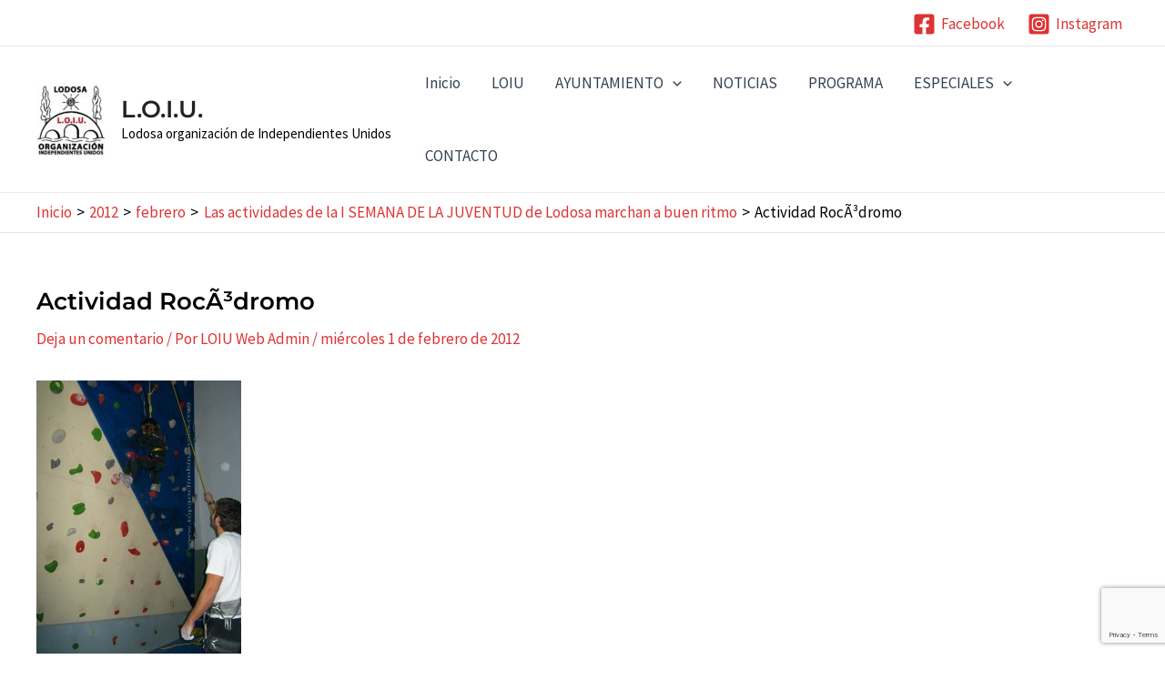

--- FILE ---
content_type: text/html; charset=utf-8
request_url: https://www.google.com/recaptcha/api2/anchor?ar=1&k=6LfgEX8aAAAAAPW-pKNdNr0cfjLEkvhBLyPY--nZ&co=aHR0cHM6Ly93d3cubG9pdS1sb2Rvc2Eub3JnOjQ0Mw..&hl=en&v=PoyoqOPhxBO7pBk68S4YbpHZ&size=invisible&anchor-ms=20000&execute-ms=30000&cb=s2lemqfazuk8
body_size: 49577
content:
<!DOCTYPE HTML><html dir="ltr" lang="en"><head><meta http-equiv="Content-Type" content="text/html; charset=UTF-8">
<meta http-equiv="X-UA-Compatible" content="IE=edge">
<title>reCAPTCHA</title>
<style type="text/css">
/* cyrillic-ext */
@font-face {
  font-family: 'Roboto';
  font-style: normal;
  font-weight: 400;
  font-stretch: 100%;
  src: url(//fonts.gstatic.com/s/roboto/v48/KFO7CnqEu92Fr1ME7kSn66aGLdTylUAMa3GUBHMdazTgWw.woff2) format('woff2');
  unicode-range: U+0460-052F, U+1C80-1C8A, U+20B4, U+2DE0-2DFF, U+A640-A69F, U+FE2E-FE2F;
}
/* cyrillic */
@font-face {
  font-family: 'Roboto';
  font-style: normal;
  font-weight: 400;
  font-stretch: 100%;
  src: url(//fonts.gstatic.com/s/roboto/v48/KFO7CnqEu92Fr1ME7kSn66aGLdTylUAMa3iUBHMdazTgWw.woff2) format('woff2');
  unicode-range: U+0301, U+0400-045F, U+0490-0491, U+04B0-04B1, U+2116;
}
/* greek-ext */
@font-face {
  font-family: 'Roboto';
  font-style: normal;
  font-weight: 400;
  font-stretch: 100%;
  src: url(//fonts.gstatic.com/s/roboto/v48/KFO7CnqEu92Fr1ME7kSn66aGLdTylUAMa3CUBHMdazTgWw.woff2) format('woff2');
  unicode-range: U+1F00-1FFF;
}
/* greek */
@font-face {
  font-family: 'Roboto';
  font-style: normal;
  font-weight: 400;
  font-stretch: 100%;
  src: url(//fonts.gstatic.com/s/roboto/v48/KFO7CnqEu92Fr1ME7kSn66aGLdTylUAMa3-UBHMdazTgWw.woff2) format('woff2');
  unicode-range: U+0370-0377, U+037A-037F, U+0384-038A, U+038C, U+038E-03A1, U+03A3-03FF;
}
/* math */
@font-face {
  font-family: 'Roboto';
  font-style: normal;
  font-weight: 400;
  font-stretch: 100%;
  src: url(//fonts.gstatic.com/s/roboto/v48/KFO7CnqEu92Fr1ME7kSn66aGLdTylUAMawCUBHMdazTgWw.woff2) format('woff2');
  unicode-range: U+0302-0303, U+0305, U+0307-0308, U+0310, U+0312, U+0315, U+031A, U+0326-0327, U+032C, U+032F-0330, U+0332-0333, U+0338, U+033A, U+0346, U+034D, U+0391-03A1, U+03A3-03A9, U+03B1-03C9, U+03D1, U+03D5-03D6, U+03F0-03F1, U+03F4-03F5, U+2016-2017, U+2034-2038, U+203C, U+2040, U+2043, U+2047, U+2050, U+2057, U+205F, U+2070-2071, U+2074-208E, U+2090-209C, U+20D0-20DC, U+20E1, U+20E5-20EF, U+2100-2112, U+2114-2115, U+2117-2121, U+2123-214F, U+2190, U+2192, U+2194-21AE, U+21B0-21E5, U+21F1-21F2, U+21F4-2211, U+2213-2214, U+2216-22FF, U+2308-230B, U+2310, U+2319, U+231C-2321, U+2336-237A, U+237C, U+2395, U+239B-23B7, U+23D0, U+23DC-23E1, U+2474-2475, U+25AF, U+25B3, U+25B7, U+25BD, U+25C1, U+25CA, U+25CC, U+25FB, U+266D-266F, U+27C0-27FF, U+2900-2AFF, U+2B0E-2B11, U+2B30-2B4C, U+2BFE, U+3030, U+FF5B, U+FF5D, U+1D400-1D7FF, U+1EE00-1EEFF;
}
/* symbols */
@font-face {
  font-family: 'Roboto';
  font-style: normal;
  font-weight: 400;
  font-stretch: 100%;
  src: url(//fonts.gstatic.com/s/roboto/v48/KFO7CnqEu92Fr1ME7kSn66aGLdTylUAMaxKUBHMdazTgWw.woff2) format('woff2');
  unicode-range: U+0001-000C, U+000E-001F, U+007F-009F, U+20DD-20E0, U+20E2-20E4, U+2150-218F, U+2190, U+2192, U+2194-2199, U+21AF, U+21E6-21F0, U+21F3, U+2218-2219, U+2299, U+22C4-22C6, U+2300-243F, U+2440-244A, U+2460-24FF, U+25A0-27BF, U+2800-28FF, U+2921-2922, U+2981, U+29BF, U+29EB, U+2B00-2BFF, U+4DC0-4DFF, U+FFF9-FFFB, U+10140-1018E, U+10190-1019C, U+101A0, U+101D0-101FD, U+102E0-102FB, U+10E60-10E7E, U+1D2C0-1D2D3, U+1D2E0-1D37F, U+1F000-1F0FF, U+1F100-1F1AD, U+1F1E6-1F1FF, U+1F30D-1F30F, U+1F315, U+1F31C, U+1F31E, U+1F320-1F32C, U+1F336, U+1F378, U+1F37D, U+1F382, U+1F393-1F39F, U+1F3A7-1F3A8, U+1F3AC-1F3AF, U+1F3C2, U+1F3C4-1F3C6, U+1F3CA-1F3CE, U+1F3D4-1F3E0, U+1F3ED, U+1F3F1-1F3F3, U+1F3F5-1F3F7, U+1F408, U+1F415, U+1F41F, U+1F426, U+1F43F, U+1F441-1F442, U+1F444, U+1F446-1F449, U+1F44C-1F44E, U+1F453, U+1F46A, U+1F47D, U+1F4A3, U+1F4B0, U+1F4B3, U+1F4B9, U+1F4BB, U+1F4BF, U+1F4C8-1F4CB, U+1F4D6, U+1F4DA, U+1F4DF, U+1F4E3-1F4E6, U+1F4EA-1F4ED, U+1F4F7, U+1F4F9-1F4FB, U+1F4FD-1F4FE, U+1F503, U+1F507-1F50B, U+1F50D, U+1F512-1F513, U+1F53E-1F54A, U+1F54F-1F5FA, U+1F610, U+1F650-1F67F, U+1F687, U+1F68D, U+1F691, U+1F694, U+1F698, U+1F6AD, U+1F6B2, U+1F6B9-1F6BA, U+1F6BC, U+1F6C6-1F6CF, U+1F6D3-1F6D7, U+1F6E0-1F6EA, U+1F6F0-1F6F3, U+1F6F7-1F6FC, U+1F700-1F7FF, U+1F800-1F80B, U+1F810-1F847, U+1F850-1F859, U+1F860-1F887, U+1F890-1F8AD, U+1F8B0-1F8BB, U+1F8C0-1F8C1, U+1F900-1F90B, U+1F93B, U+1F946, U+1F984, U+1F996, U+1F9E9, U+1FA00-1FA6F, U+1FA70-1FA7C, U+1FA80-1FA89, U+1FA8F-1FAC6, U+1FACE-1FADC, U+1FADF-1FAE9, U+1FAF0-1FAF8, U+1FB00-1FBFF;
}
/* vietnamese */
@font-face {
  font-family: 'Roboto';
  font-style: normal;
  font-weight: 400;
  font-stretch: 100%;
  src: url(//fonts.gstatic.com/s/roboto/v48/KFO7CnqEu92Fr1ME7kSn66aGLdTylUAMa3OUBHMdazTgWw.woff2) format('woff2');
  unicode-range: U+0102-0103, U+0110-0111, U+0128-0129, U+0168-0169, U+01A0-01A1, U+01AF-01B0, U+0300-0301, U+0303-0304, U+0308-0309, U+0323, U+0329, U+1EA0-1EF9, U+20AB;
}
/* latin-ext */
@font-face {
  font-family: 'Roboto';
  font-style: normal;
  font-weight: 400;
  font-stretch: 100%;
  src: url(//fonts.gstatic.com/s/roboto/v48/KFO7CnqEu92Fr1ME7kSn66aGLdTylUAMa3KUBHMdazTgWw.woff2) format('woff2');
  unicode-range: U+0100-02BA, U+02BD-02C5, U+02C7-02CC, U+02CE-02D7, U+02DD-02FF, U+0304, U+0308, U+0329, U+1D00-1DBF, U+1E00-1E9F, U+1EF2-1EFF, U+2020, U+20A0-20AB, U+20AD-20C0, U+2113, U+2C60-2C7F, U+A720-A7FF;
}
/* latin */
@font-face {
  font-family: 'Roboto';
  font-style: normal;
  font-weight: 400;
  font-stretch: 100%;
  src: url(//fonts.gstatic.com/s/roboto/v48/KFO7CnqEu92Fr1ME7kSn66aGLdTylUAMa3yUBHMdazQ.woff2) format('woff2');
  unicode-range: U+0000-00FF, U+0131, U+0152-0153, U+02BB-02BC, U+02C6, U+02DA, U+02DC, U+0304, U+0308, U+0329, U+2000-206F, U+20AC, U+2122, U+2191, U+2193, U+2212, U+2215, U+FEFF, U+FFFD;
}
/* cyrillic-ext */
@font-face {
  font-family: 'Roboto';
  font-style: normal;
  font-weight: 500;
  font-stretch: 100%;
  src: url(//fonts.gstatic.com/s/roboto/v48/KFO7CnqEu92Fr1ME7kSn66aGLdTylUAMa3GUBHMdazTgWw.woff2) format('woff2');
  unicode-range: U+0460-052F, U+1C80-1C8A, U+20B4, U+2DE0-2DFF, U+A640-A69F, U+FE2E-FE2F;
}
/* cyrillic */
@font-face {
  font-family: 'Roboto';
  font-style: normal;
  font-weight: 500;
  font-stretch: 100%;
  src: url(//fonts.gstatic.com/s/roboto/v48/KFO7CnqEu92Fr1ME7kSn66aGLdTylUAMa3iUBHMdazTgWw.woff2) format('woff2');
  unicode-range: U+0301, U+0400-045F, U+0490-0491, U+04B0-04B1, U+2116;
}
/* greek-ext */
@font-face {
  font-family: 'Roboto';
  font-style: normal;
  font-weight: 500;
  font-stretch: 100%;
  src: url(//fonts.gstatic.com/s/roboto/v48/KFO7CnqEu92Fr1ME7kSn66aGLdTylUAMa3CUBHMdazTgWw.woff2) format('woff2');
  unicode-range: U+1F00-1FFF;
}
/* greek */
@font-face {
  font-family: 'Roboto';
  font-style: normal;
  font-weight: 500;
  font-stretch: 100%;
  src: url(//fonts.gstatic.com/s/roboto/v48/KFO7CnqEu92Fr1ME7kSn66aGLdTylUAMa3-UBHMdazTgWw.woff2) format('woff2');
  unicode-range: U+0370-0377, U+037A-037F, U+0384-038A, U+038C, U+038E-03A1, U+03A3-03FF;
}
/* math */
@font-face {
  font-family: 'Roboto';
  font-style: normal;
  font-weight: 500;
  font-stretch: 100%;
  src: url(//fonts.gstatic.com/s/roboto/v48/KFO7CnqEu92Fr1ME7kSn66aGLdTylUAMawCUBHMdazTgWw.woff2) format('woff2');
  unicode-range: U+0302-0303, U+0305, U+0307-0308, U+0310, U+0312, U+0315, U+031A, U+0326-0327, U+032C, U+032F-0330, U+0332-0333, U+0338, U+033A, U+0346, U+034D, U+0391-03A1, U+03A3-03A9, U+03B1-03C9, U+03D1, U+03D5-03D6, U+03F0-03F1, U+03F4-03F5, U+2016-2017, U+2034-2038, U+203C, U+2040, U+2043, U+2047, U+2050, U+2057, U+205F, U+2070-2071, U+2074-208E, U+2090-209C, U+20D0-20DC, U+20E1, U+20E5-20EF, U+2100-2112, U+2114-2115, U+2117-2121, U+2123-214F, U+2190, U+2192, U+2194-21AE, U+21B0-21E5, U+21F1-21F2, U+21F4-2211, U+2213-2214, U+2216-22FF, U+2308-230B, U+2310, U+2319, U+231C-2321, U+2336-237A, U+237C, U+2395, U+239B-23B7, U+23D0, U+23DC-23E1, U+2474-2475, U+25AF, U+25B3, U+25B7, U+25BD, U+25C1, U+25CA, U+25CC, U+25FB, U+266D-266F, U+27C0-27FF, U+2900-2AFF, U+2B0E-2B11, U+2B30-2B4C, U+2BFE, U+3030, U+FF5B, U+FF5D, U+1D400-1D7FF, U+1EE00-1EEFF;
}
/* symbols */
@font-face {
  font-family: 'Roboto';
  font-style: normal;
  font-weight: 500;
  font-stretch: 100%;
  src: url(//fonts.gstatic.com/s/roboto/v48/KFO7CnqEu92Fr1ME7kSn66aGLdTylUAMaxKUBHMdazTgWw.woff2) format('woff2');
  unicode-range: U+0001-000C, U+000E-001F, U+007F-009F, U+20DD-20E0, U+20E2-20E4, U+2150-218F, U+2190, U+2192, U+2194-2199, U+21AF, U+21E6-21F0, U+21F3, U+2218-2219, U+2299, U+22C4-22C6, U+2300-243F, U+2440-244A, U+2460-24FF, U+25A0-27BF, U+2800-28FF, U+2921-2922, U+2981, U+29BF, U+29EB, U+2B00-2BFF, U+4DC0-4DFF, U+FFF9-FFFB, U+10140-1018E, U+10190-1019C, U+101A0, U+101D0-101FD, U+102E0-102FB, U+10E60-10E7E, U+1D2C0-1D2D3, U+1D2E0-1D37F, U+1F000-1F0FF, U+1F100-1F1AD, U+1F1E6-1F1FF, U+1F30D-1F30F, U+1F315, U+1F31C, U+1F31E, U+1F320-1F32C, U+1F336, U+1F378, U+1F37D, U+1F382, U+1F393-1F39F, U+1F3A7-1F3A8, U+1F3AC-1F3AF, U+1F3C2, U+1F3C4-1F3C6, U+1F3CA-1F3CE, U+1F3D4-1F3E0, U+1F3ED, U+1F3F1-1F3F3, U+1F3F5-1F3F7, U+1F408, U+1F415, U+1F41F, U+1F426, U+1F43F, U+1F441-1F442, U+1F444, U+1F446-1F449, U+1F44C-1F44E, U+1F453, U+1F46A, U+1F47D, U+1F4A3, U+1F4B0, U+1F4B3, U+1F4B9, U+1F4BB, U+1F4BF, U+1F4C8-1F4CB, U+1F4D6, U+1F4DA, U+1F4DF, U+1F4E3-1F4E6, U+1F4EA-1F4ED, U+1F4F7, U+1F4F9-1F4FB, U+1F4FD-1F4FE, U+1F503, U+1F507-1F50B, U+1F50D, U+1F512-1F513, U+1F53E-1F54A, U+1F54F-1F5FA, U+1F610, U+1F650-1F67F, U+1F687, U+1F68D, U+1F691, U+1F694, U+1F698, U+1F6AD, U+1F6B2, U+1F6B9-1F6BA, U+1F6BC, U+1F6C6-1F6CF, U+1F6D3-1F6D7, U+1F6E0-1F6EA, U+1F6F0-1F6F3, U+1F6F7-1F6FC, U+1F700-1F7FF, U+1F800-1F80B, U+1F810-1F847, U+1F850-1F859, U+1F860-1F887, U+1F890-1F8AD, U+1F8B0-1F8BB, U+1F8C0-1F8C1, U+1F900-1F90B, U+1F93B, U+1F946, U+1F984, U+1F996, U+1F9E9, U+1FA00-1FA6F, U+1FA70-1FA7C, U+1FA80-1FA89, U+1FA8F-1FAC6, U+1FACE-1FADC, U+1FADF-1FAE9, U+1FAF0-1FAF8, U+1FB00-1FBFF;
}
/* vietnamese */
@font-face {
  font-family: 'Roboto';
  font-style: normal;
  font-weight: 500;
  font-stretch: 100%;
  src: url(//fonts.gstatic.com/s/roboto/v48/KFO7CnqEu92Fr1ME7kSn66aGLdTylUAMa3OUBHMdazTgWw.woff2) format('woff2');
  unicode-range: U+0102-0103, U+0110-0111, U+0128-0129, U+0168-0169, U+01A0-01A1, U+01AF-01B0, U+0300-0301, U+0303-0304, U+0308-0309, U+0323, U+0329, U+1EA0-1EF9, U+20AB;
}
/* latin-ext */
@font-face {
  font-family: 'Roboto';
  font-style: normal;
  font-weight: 500;
  font-stretch: 100%;
  src: url(//fonts.gstatic.com/s/roboto/v48/KFO7CnqEu92Fr1ME7kSn66aGLdTylUAMa3KUBHMdazTgWw.woff2) format('woff2');
  unicode-range: U+0100-02BA, U+02BD-02C5, U+02C7-02CC, U+02CE-02D7, U+02DD-02FF, U+0304, U+0308, U+0329, U+1D00-1DBF, U+1E00-1E9F, U+1EF2-1EFF, U+2020, U+20A0-20AB, U+20AD-20C0, U+2113, U+2C60-2C7F, U+A720-A7FF;
}
/* latin */
@font-face {
  font-family: 'Roboto';
  font-style: normal;
  font-weight: 500;
  font-stretch: 100%;
  src: url(//fonts.gstatic.com/s/roboto/v48/KFO7CnqEu92Fr1ME7kSn66aGLdTylUAMa3yUBHMdazQ.woff2) format('woff2');
  unicode-range: U+0000-00FF, U+0131, U+0152-0153, U+02BB-02BC, U+02C6, U+02DA, U+02DC, U+0304, U+0308, U+0329, U+2000-206F, U+20AC, U+2122, U+2191, U+2193, U+2212, U+2215, U+FEFF, U+FFFD;
}
/* cyrillic-ext */
@font-face {
  font-family: 'Roboto';
  font-style: normal;
  font-weight: 900;
  font-stretch: 100%;
  src: url(//fonts.gstatic.com/s/roboto/v48/KFO7CnqEu92Fr1ME7kSn66aGLdTylUAMa3GUBHMdazTgWw.woff2) format('woff2');
  unicode-range: U+0460-052F, U+1C80-1C8A, U+20B4, U+2DE0-2DFF, U+A640-A69F, U+FE2E-FE2F;
}
/* cyrillic */
@font-face {
  font-family: 'Roboto';
  font-style: normal;
  font-weight: 900;
  font-stretch: 100%;
  src: url(//fonts.gstatic.com/s/roboto/v48/KFO7CnqEu92Fr1ME7kSn66aGLdTylUAMa3iUBHMdazTgWw.woff2) format('woff2');
  unicode-range: U+0301, U+0400-045F, U+0490-0491, U+04B0-04B1, U+2116;
}
/* greek-ext */
@font-face {
  font-family: 'Roboto';
  font-style: normal;
  font-weight: 900;
  font-stretch: 100%;
  src: url(//fonts.gstatic.com/s/roboto/v48/KFO7CnqEu92Fr1ME7kSn66aGLdTylUAMa3CUBHMdazTgWw.woff2) format('woff2');
  unicode-range: U+1F00-1FFF;
}
/* greek */
@font-face {
  font-family: 'Roboto';
  font-style: normal;
  font-weight: 900;
  font-stretch: 100%;
  src: url(//fonts.gstatic.com/s/roboto/v48/KFO7CnqEu92Fr1ME7kSn66aGLdTylUAMa3-UBHMdazTgWw.woff2) format('woff2');
  unicode-range: U+0370-0377, U+037A-037F, U+0384-038A, U+038C, U+038E-03A1, U+03A3-03FF;
}
/* math */
@font-face {
  font-family: 'Roboto';
  font-style: normal;
  font-weight: 900;
  font-stretch: 100%;
  src: url(//fonts.gstatic.com/s/roboto/v48/KFO7CnqEu92Fr1ME7kSn66aGLdTylUAMawCUBHMdazTgWw.woff2) format('woff2');
  unicode-range: U+0302-0303, U+0305, U+0307-0308, U+0310, U+0312, U+0315, U+031A, U+0326-0327, U+032C, U+032F-0330, U+0332-0333, U+0338, U+033A, U+0346, U+034D, U+0391-03A1, U+03A3-03A9, U+03B1-03C9, U+03D1, U+03D5-03D6, U+03F0-03F1, U+03F4-03F5, U+2016-2017, U+2034-2038, U+203C, U+2040, U+2043, U+2047, U+2050, U+2057, U+205F, U+2070-2071, U+2074-208E, U+2090-209C, U+20D0-20DC, U+20E1, U+20E5-20EF, U+2100-2112, U+2114-2115, U+2117-2121, U+2123-214F, U+2190, U+2192, U+2194-21AE, U+21B0-21E5, U+21F1-21F2, U+21F4-2211, U+2213-2214, U+2216-22FF, U+2308-230B, U+2310, U+2319, U+231C-2321, U+2336-237A, U+237C, U+2395, U+239B-23B7, U+23D0, U+23DC-23E1, U+2474-2475, U+25AF, U+25B3, U+25B7, U+25BD, U+25C1, U+25CA, U+25CC, U+25FB, U+266D-266F, U+27C0-27FF, U+2900-2AFF, U+2B0E-2B11, U+2B30-2B4C, U+2BFE, U+3030, U+FF5B, U+FF5D, U+1D400-1D7FF, U+1EE00-1EEFF;
}
/* symbols */
@font-face {
  font-family: 'Roboto';
  font-style: normal;
  font-weight: 900;
  font-stretch: 100%;
  src: url(//fonts.gstatic.com/s/roboto/v48/KFO7CnqEu92Fr1ME7kSn66aGLdTylUAMaxKUBHMdazTgWw.woff2) format('woff2');
  unicode-range: U+0001-000C, U+000E-001F, U+007F-009F, U+20DD-20E0, U+20E2-20E4, U+2150-218F, U+2190, U+2192, U+2194-2199, U+21AF, U+21E6-21F0, U+21F3, U+2218-2219, U+2299, U+22C4-22C6, U+2300-243F, U+2440-244A, U+2460-24FF, U+25A0-27BF, U+2800-28FF, U+2921-2922, U+2981, U+29BF, U+29EB, U+2B00-2BFF, U+4DC0-4DFF, U+FFF9-FFFB, U+10140-1018E, U+10190-1019C, U+101A0, U+101D0-101FD, U+102E0-102FB, U+10E60-10E7E, U+1D2C0-1D2D3, U+1D2E0-1D37F, U+1F000-1F0FF, U+1F100-1F1AD, U+1F1E6-1F1FF, U+1F30D-1F30F, U+1F315, U+1F31C, U+1F31E, U+1F320-1F32C, U+1F336, U+1F378, U+1F37D, U+1F382, U+1F393-1F39F, U+1F3A7-1F3A8, U+1F3AC-1F3AF, U+1F3C2, U+1F3C4-1F3C6, U+1F3CA-1F3CE, U+1F3D4-1F3E0, U+1F3ED, U+1F3F1-1F3F3, U+1F3F5-1F3F7, U+1F408, U+1F415, U+1F41F, U+1F426, U+1F43F, U+1F441-1F442, U+1F444, U+1F446-1F449, U+1F44C-1F44E, U+1F453, U+1F46A, U+1F47D, U+1F4A3, U+1F4B0, U+1F4B3, U+1F4B9, U+1F4BB, U+1F4BF, U+1F4C8-1F4CB, U+1F4D6, U+1F4DA, U+1F4DF, U+1F4E3-1F4E6, U+1F4EA-1F4ED, U+1F4F7, U+1F4F9-1F4FB, U+1F4FD-1F4FE, U+1F503, U+1F507-1F50B, U+1F50D, U+1F512-1F513, U+1F53E-1F54A, U+1F54F-1F5FA, U+1F610, U+1F650-1F67F, U+1F687, U+1F68D, U+1F691, U+1F694, U+1F698, U+1F6AD, U+1F6B2, U+1F6B9-1F6BA, U+1F6BC, U+1F6C6-1F6CF, U+1F6D3-1F6D7, U+1F6E0-1F6EA, U+1F6F0-1F6F3, U+1F6F7-1F6FC, U+1F700-1F7FF, U+1F800-1F80B, U+1F810-1F847, U+1F850-1F859, U+1F860-1F887, U+1F890-1F8AD, U+1F8B0-1F8BB, U+1F8C0-1F8C1, U+1F900-1F90B, U+1F93B, U+1F946, U+1F984, U+1F996, U+1F9E9, U+1FA00-1FA6F, U+1FA70-1FA7C, U+1FA80-1FA89, U+1FA8F-1FAC6, U+1FACE-1FADC, U+1FADF-1FAE9, U+1FAF0-1FAF8, U+1FB00-1FBFF;
}
/* vietnamese */
@font-face {
  font-family: 'Roboto';
  font-style: normal;
  font-weight: 900;
  font-stretch: 100%;
  src: url(//fonts.gstatic.com/s/roboto/v48/KFO7CnqEu92Fr1ME7kSn66aGLdTylUAMa3OUBHMdazTgWw.woff2) format('woff2');
  unicode-range: U+0102-0103, U+0110-0111, U+0128-0129, U+0168-0169, U+01A0-01A1, U+01AF-01B0, U+0300-0301, U+0303-0304, U+0308-0309, U+0323, U+0329, U+1EA0-1EF9, U+20AB;
}
/* latin-ext */
@font-face {
  font-family: 'Roboto';
  font-style: normal;
  font-weight: 900;
  font-stretch: 100%;
  src: url(//fonts.gstatic.com/s/roboto/v48/KFO7CnqEu92Fr1ME7kSn66aGLdTylUAMa3KUBHMdazTgWw.woff2) format('woff2');
  unicode-range: U+0100-02BA, U+02BD-02C5, U+02C7-02CC, U+02CE-02D7, U+02DD-02FF, U+0304, U+0308, U+0329, U+1D00-1DBF, U+1E00-1E9F, U+1EF2-1EFF, U+2020, U+20A0-20AB, U+20AD-20C0, U+2113, U+2C60-2C7F, U+A720-A7FF;
}
/* latin */
@font-face {
  font-family: 'Roboto';
  font-style: normal;
  font-weight: 900;
  font-stretch: 100%;
  src: url(//fonts.gstatic.com/s/roboto/v48/KFO7CnqEu92Fr1ME7kSn66aGLdTylUAMa3yUBHMdazQ.woff2) format('woff2');
  unicode-range: U+0000-00FF, U+0131, U+0152-0153, U+02BB-02BC, U+02C6, U+02DA, U+02DC, U+0304, U+0308, U+0329, U+2000-206F, U+20AC, U+2122, U+2191, U+2193, U+2212, U+2215, U+FEFF, U+FFFD;
}

</style>
<link rel="stylesheet" type="text/css" href="https://www.gstatic.com/recaptcha/releases/PoyoqOPhxBO7pBk68S4YbpHZ/styles__ltr.css">
<script nonce="KtOaOZ5SM8UTvqzE7fRuEQ" type="text/javascript">window['__recaptcha_api'] = 'https://www.google.com/recaptcha/api2/';</script>
<script type="text/javascript" src="https://www.gstatic.com/recaptcha/releases/PoyoqOPhxBO7pBk68S4YbpHZ/recaptcha__en.js" nonce="KtOaOZ5SM8UTvqzE7fRuEQ">
      
    </script></head>
<body><div id="rc-anchor-alert" class="rc-anchor-alert"></div>
<input type="hidden" id="recaptcha-token" value="[base64]">
<script type="text/javascript" nonce="KtOaOZ5SM8UTvqzE7fRuEQ">
      recaptcha.anchor.Main.init("[\x22ainput\x22,[\x22bgdata\x22,\x22\x22,\[base64]/[base64]/bmV3IFpbdF0obVswXSk6Sz09Mj9uZXcgWlt0XShtWzBdLG1bMV0pOks9PTM/bmV3IFpbdF0obVswXSxtWzFdLG1bMl0pOks9PTQ/[base64]/[base64]/[base64]/[base64]/[base64]/[base64]/[base64]/[base64]/[base64]/[base64]/[base64]/[base64]/[base64]/[base64]\\u003d\\u003d\x22,\[base64]\\u003d\\u003d\x22,\x22w6A5LcOhTW8RwoXCncKjw7pJwoplwqfCm8KJe8O/GsOZCsK5DsK6w7MsOgXDm3LDocOCwqw7f8OHb8KNKxPDp8Kqwp45wrPCgxTDmn3CksKVw6x9w7AGZcKowoTDnsO7AcK5YsOHwqzDjWA4w7hVXSNgwqo7wogkwqs9QjACwrjCkxAMdsK6woddw6rDnT/CrxxWdWPDj2XCvsOLwrB8wpvCgBjDj8OXwrnCgcOxVjpWwpDCqcOhX8O4w4fDhx/CiHPCisKdw53DmMKNOFnDrn/ClXTDlMK8EsOkbFpId0sJwofCrAlfw67DlsOofcOhw73Doldsw6ptbcK3wqQqIjxCATLCq13CsV1jfcOZw7Z0bcOOwp4geBzCjWM2w47DusKGBsKXS8KZEMOHwobCicKuw49QwpB0c8OveEbDlVNkw7DDsy/Doioyw5wJF8OZwo9swqDDvcO6wq5jUQYGwoDCusOeY0nCs8KXT8K2w4giw5I2N8OaFcOIIsKww6wZVsO2ADrCpGMPfFQ7w5TDgV4dwqrDs8KUc8KFVcOzwrXDsMObH23Dm8ODOGc5w7/CiMO2PcK5I2/[base64]/CHV5w60vMk8zw47DlVfDtDnCjMKtw6YNAmfDpsK/KcO4wrNJOWLDtcKILMKTw5PCn8OlQsKJIS0SQcO/[base64]/[base64]/TAw5CsK+PQjDvTFcBSvCv2PCnwBoYMK6w7PCmcKGdj86wqo2wpsMw6BjdiYhw7wbwqbChg7DuMK1FUA+OsONOhMywpQuZFQvIg0zTSEhOsK3U8O4MMKKBB/CoRXDqUNzwpw4YhsSwp3DncKnw6rDtcKSVHjDhCtAwrlUw6BIe8KgfXfDiXpyQcO3AMKzw5rDhcKoeWpEFMO8HntSw6vCu2I3HEhxYxFNaHhgQcKJQsK+wpoWH8OlJMO6N8KAKsODF8OmFMKDM8KHwrJVwq1JfsOCw7J1fRMyMXRBF8KDSwpPI3tJwr/DksOnwpNsw6NKw7YcwrEiDgd3WnrDicKDw6wNHGLDusOFd8KLw4zDpMOebsKQWRXDuWfCrxkCw7LCqMKdQDfDlMORZcKGw59yw6TDsGU0wrhSbEEiwr/DqEDCqsOaDMO+w63CgMO/wrPCi0DDpcKOR8KtwrIrw7vCl8KWw7zCksOxT8O5BTouEMK8di7Dgg7CosKtGcOUwqzDjcOHOwYFwrfDm8OWwqYuw6fCpRXDt8O6w47DrMOowoTCqcO8w6JqAClhEQfCtUEMw78iwr5mElEFbg/[base64]/DkVhhwqcXJMK8csO+PU/DnHEDOMOiwpTCnxjCj8OgRcO5R38bElQMw4FjMzzDkG0dw4jDqUnCuW96PgHDpD7DqMOpw4gXw5vDgsKFB8OjbRlsRsODwqAONW/DqMKfEsKkwrTCty1mIMOAw58SbcKdw6owTA1Lwrdvw4zDpmBVcsOBw5jDiMOXA8KCw596wo5CwrFew5VYEQ8jwqXCk8OdbAfCjTIEfsOOOMOaGMKdw54yISfDhcOmw6LCvsKMw7fCkwDCng3Cnx/DhmfCiAjCp8O4wq/Dl0jCs01UccK0wobCsTzCrW/[base64]/DkVpmwoQUw49cLE4iV8OIKMOOZcK9H8OEw6Nww7bDjsOPJUfCpwVvwqMJB8KBw4/ChGB+EUHDnBfDmmRCw67DjzgDaMOKOjfDn2fCrjcJeRnCuMOawpJgccKuB8K/wox9w6Ewwos6E2Nbwo3Dt8KXwpTCu2kcwp7DmQsuHRhgC8OUwpHCtE/DszAWwqDDtUMqSFs7WsO8KW3CgsK0w4PDgMKZRWTDvzJAHsKNwrkJcljClsKUwqB5J2cwT8Opw6TDmDTDp8OawrgOdzHChUZOw4dUwrlKCMOVAinDmmTDs8OPwqAxw6ZXOU/CqsOzd1HCosOuw77CkMO9QnBzUMKsw7XDhT0sWGtiwr82CTDDjlfCjXoAbcOZwqAaw7nDoi7Ds2DCgSrDp1XCkjLDocK+V8KUbREew4AeFjdhwpAdw6MMP8K+Mw8LM1omWhAKwrPCoGzDuizCpMO0w4EPwqR3w7LDpcKLw6VTVcOowq/CucOSDA7Dmm/DrcKXwrkpwogsw5gzLk7Ct2pxw6MDLDvCiMOQQcOHXDjDqVA+J8O8wqEXU0ApG8Omw6jClxM/wpPCjsKVw5XDmMOWBgtePcKNwqPCp8KDXS/ClsOCw6PCsQHCnsOYwrLCk8KGwrQWEDPCt8KZRcKmWzLCucObwp7CiSkMwprDilB/w57CrR8QwrjCvsKrwolHw7QAw7PDgsKDXsK/wrjDtDRhw541wql3w7vDjMK6w585w6x2FMOCYjvCun3Dk8Oowr8dw58Ew4USw44Ib1hbA8KXIcKEwpgiFGvDgRTDscOGY30dDMKRB1Bdw4Ezw5nDk8Onw5LCm8O2G8KJRcOaTlPDscKpK8KMw5/CgsOADcOywrrCmWvDlF7DpgzDhDUzKcKQNcOnQRHDtMKpAwElw6zCuTTCkFwEwqfDlMKXwowCwq7Cr8OkPcKKPMKABsO6wro3FRbCoW1pIg7CosOSZxkEJ8K1wotVwqcqVsOxw5ZTwq5hwqAUBsOZFcKow65EXihgw6NUwp/CsMKsQMO+aELCjcOEw4R1w47DksKcB8Oqw7LDo8OiwrAiw63Ct8OVB0nDtkILwrLDlcOleXdFXcOdGVPDncKrwopfwrrDvsOzwpMIwrrDnG14w6xzwpwRwqQJKBTCk3vCl07Dk03ChcO6M1PCkG1tecOAcCTCgcOGw6w2AhNDYnRhYsOEw7jDrcOBPm/DoSUQDXgxWmfDtw1EQWwdBxBOf8KZNl7Du8OYc8KhwrXCi8O/T2UEWzPCqsOtU8Kfw5/DqGjDl0XDsMOxwovCmiJYMcKewrjCiAXCiVfCocK/[base64]/CuRfCh3s6w6nDum49wrfDpAw3wqHCoFdEw5vCgiNZw7YDw4IYwoUfw5Brw4ZuM8K2wpDDplfCocOWFsKmScKWwqrCoy1bbnIeUcKfwpfCmMOeKMOVwrJqwrtCIyBfw5nClQUGw5HCqyp6w63ClV9dw7MOw5TDsVYBwrEnwrfCtsKDaS/DpQ5aOsO/b8Kyw57DrMOEWy06GsOHw7jCnhvDg8Kcw73DlcOhJMKrOztHYhwxwp3ClypBwpzDv8KiwrY5wqk9wrbDsTrCicOvBcKgwqloKCYOMcKvwqUZw4DDt8O1wrJ1UcKVB8OiGU7Cs8K4wq/[base64]/w6VjwoPCgMKjwqfCpMKBayrCgWvChcKrwqnCrMKoS8KAw79SwozCscKEK008fjI7IcKywoPClEXDgHLCrxouwqF5wrPClcK5JMOOJTnDnk4JS8O/worCjWBzR1EBw5vCjDJxw7QVbz3DvwDCi3gJIsKYw6HDmMKww5wbKXbDk8OFwojCs8ObLMOZN8O6X8KbwpDDlULCsmfDpMO/CMOdAjnCgnRjEMOLw6g1HsOGw7Y6N8KUwpd1wrxtT8O4wozDpMKrbxUVw6fDlsKZCRjDiXvCmcKTKjfDpW94fFsuw4XCtUfCgzLDqyRQBG/Cvm3CkQZoOzoPw7HDgsOiTHjDoXtRKDJtSMOiwrDDq1tlw4Ayw4Quw5wjwoXCr8KHMgjDl8KawpMCwpzDqVUVw55MIn4lYWXDtWLCnFoaw6t0UMOfBlYPw4vCv8KNwq/DhyEDNMOgw7BQEGAFwrvCgsOuwqnDh8OZw43CisOjw7rDqMKbTWVgwrbClQVgIw/DucOiK8OLw6LDusOWw45jw4zChcKSwrPCnsKSDkTCjCdrw5fCpnnCq2DDi8O+w6UsZ8KkeMK5IHrCtAcLw4/Cv8OuwpQhw6PDj8K+wqjDtlM+ccOMwpTCucKdw79NWcOufWPCqMOhcDnDkcKMLMKLXXJteEtew41jA2ReVcOaYcK3wqXCj8KLw5opecK4TsKYMSFSJ8KIw7zCqn7DjWzDrUTClGpGIMKmQMOqw59fw64HwrJKPjrDhMKddgrDmMO0esK7w6FUw6Z+W8K3w5/CrcOLwo/[base64]/[base64]/CtMKHw5c2wqfCicOSX8KGwptNwqLCtQ9ZKMODw5M+w6XDtWDCsyPCti8CwrcMXCnCkCnDrSA0w6HDs8OTaV9nw7NPNQPCt8Okw4PClTXDvDzDvB/Cm8OHwo5nw7Yww4fCjnHDvMORXcKdw5hNR0pSw707wrhXd3ZQZ8OGw6ZnwqPDqAExwoTCqUrDh1DCvkFewonCuMKUw5PCrxESwpRlw65JKcONwofCncKNw4fDosKiYms+wpHChMOufTnDhMOLw58tw4PCu8KBw7FYLU/DmsKMYBTCiMOTwphCWy4Jw6NGNsOWw57Ct8OuXAcqwqlSfsOxwrErWAtAw7l+VEzDtcO6dg7Dmk8HcsOJw6jCpsOWw6vDncOSw6tcw4jDs8KdwrJTw7HDlMKwwpnCp8O1BSV9w6nDk8O0w63CnH8JNlkzw5nDqcOqR2nDlFvCo8OFYXPDvsOGasK5w7/Dm8Osw4HChsK0wpBdw4kvwod0w4XDnnHCuGvCqFrDlsKOw5HDrw97wqRlTcKkKMKwKMO3wrvCt8O2bMKkwrd6aHZmBsOgKsOyw4pYwotRc8Omwo0FVnZEw65RBcKZwp0+wobDs39FPxXCpMOHw7LCmMK4O23Ct8OSwpBowp05w6gDP8KjW3l/I8OOccOwKMOUMTTCiWQxw6vDsWoNw4Rpwr1Zw7jCkGd7bsO5wqLCk3QUw5LDnx/CvcOsS0PDicOhakBBUgQqBsKswqnDsn7Cp8Omw7HDp3/DgMKyRSzDmC1hwq15wq8xwoLCiMKLwqcKBsOWVBfChyrDuhfCmRbDolwsw4nDocKINDQTw6wAPMOswo0oIcOKRHtxFMOXKsO9aMOcwoTCnkjCs1g8J8OuNRrChsKewoPDhklLw6l7LsOEYMOZwqTDpkNqw6XDqS16w6bDtcOhwqXDo8Khw67CmmjDsXVqw6/[base64]/wpXDhMKww4dOOlIzw67DjALDosKNeh9tw7tBPMKHw58qw7FMw5DDlhLDhUBtwoYmw6YMwpbDmcKTwonCksKiw5spLMKEwrTCmjrDp8KRV0TDpnHCtMOiBA/CncKhfXLCg8OvwoptCj1GwrDDqHYVTMOjS8OHwoDCvibCnMKicsOEwqrDswtTLA/ClSXDp8KWwrlDwoPCjcOqwrLDkyHDmMKGw5HChho2wrjCuQjDjMK6OjURITrDk8OVXzvCr8OQwqFxwpDDjRlOw4paw5jCvjfDoMOQw7zCpMOlHsOrNcOzdMOHDsKYw6BuScOyw6fChW5+DcONP8KbbsOqP8KQGD/ClMOlwox/YkXCl3/DuMOnw7XCuQFRwptpwo/[base64]/DrDTCvmrDr2jDqV05eH0UcUXCncKGak4EwrTCucOiwppXOcOlwoZNUW7ChGAwwpPCtMKRw7rDrn0FZSnColhXwpEXFcOswpHDkCvDvcO0w4FBwqAOw4NRw4lEwp/DoMOhw6fCjsOONsK+w6Vkw6XCmQgIUMOHIMKEwqHDs8Krwr7CgcOWZsOdwq3CuS1iw6BqwrsJJSHDo0/[base64]/Dt3UzwqzDjcKnw4nDlMOCw67CoB49w68rRsKTKmnCuWbDikRBwq4HPCsQBMOvwp93KwgVX23DtQXCjcKlOsKUf2PCrR1tw59YwrbCmk5Mw4U0TDHCvsKzw7JYw7rCp8OkTXwzwrLDr8KJw4p+ccKlw6dfw5jDhsONwrY9w6oKw5zCgcKPeA/DlDzCqMOoZlt+woROAEbDmcKYFMO2w6VVw5BZw6HDr8KRw7dpwrXCucOow6jCkAlaHA/Cj8K2wpfDqmxOw4txwqXCtWRmwrnCnQrDo8Klw4xtw4/DqMOAwpsCJcOLAMO1w5HDm8KywrY0RnAuwoppw6XCqDzCpx8OZRgkMVTCmMKHU8KdwoUjD8KNe8KCSD5oIMO7ajUGwpl+w7knZMKRe8KnwrrDoVXCrBUiOMK3wqvDrDMaesOiKsOUdj0Uw5TDg8O/CFHCpMKew4YiAz/Dr8KCw5Nzf8KaYjPDrVZYwqZSwr/CkcKFZ8OZw7HCosKPwpLDpHl7w7bCi8K4Ox3Dq8Otw7lXB8KdFDU9ZsK8U8O1w57Dm2I1NMOuQ8Ovw5/CtEvCgsKWVsOVOh/[base64]/w4TDti8DG0rCv8OfwpphPWYkw4FDw5gNd8K9w6bCtF8Uw4Y4MSfDjMO9w4F1w57CgcKBS8KlGBt+CHh2VMOZw5zCgcKUTjZaw40nw5XDlsOAw5kiw5zDlXx9wpLDsyXDnm7ClcO/w7oCwoHCvMKcwqoOw5nCjMKaw5DDs8KpaMO5MjnDu3QAw5zCgMKWwpM/wqfDocOhwqE/PhHCvMOpw5clwrcgwoXCswsUw7gbwpDCiHFzwodBN1zCmMKpw6gKKlAswqzCkcOaN15MAsKXw5QAwpMYfxNAa8OPwqgPMkB/YDYEwqRVQsODw6YMwqkzw5/CtcKww45oJ8KJTnPDksOVw4XCtcKrw7RlEMKnXsOUwpnChzV0WMKvw57CqsOewpEew5LChikQc8O8TkcNSMOfwpk2QcOFcsO+WWnCo2ICIMKHazbDh8OOGT/[base64]/DusKIBXbCnMOsI8K7wpNfwoLDkMKiLmHDjUMdw4XDikgafcKpTWJyw4jCl8OFw4nDnMK0GXPCqCc8DsOnFsKyT8OYw5R7JDPDucKPw5bDisOOwqDCv8KCw4M6FMKCwq3DkcO/eA/CvcKufsOIw7ciwrLClMK3woB4GcOKRcKUwpwPwrnCosK5OHfDvMK9w53DknsbwqkiQMK2wrFZXGjCnsKxGF8Zw5XCplxGwp7CoEvCiTvDozDCkhtTwo/DpMKywpHCm8O6wocsX8KqTMODScKDPx/Ct8OpOS86wpPDsXs+wq8dLnogHEgiw4TCpMO8wqDDksOswqYNw6M1Yyw/wqNldgrCo8ODw5LDs8KXw7fDqyfCqkAqw6/CkMOQBsOtYADDpV/[base64]/Cn07DkMKhw6t3TCXCqSA2worCqgfDvMOyYcKlQsO2WybDg8KVdGzDhkszZMK9TMKkw7Y8w4QdbiF/[base64]/Dl2Ybw7hBR8Opwr7CtMOGwrVRFMKFZxgxw7zCusKpUcK4L8KPP8K1w549wr/DpSUVw6RzUyosw4zCqMO/[base64]/CuD45MExjwp/ClMOyGsKqPsK1F13DpsKsw6svScO9P21pCsKvYcKUFV3Cpm7DncObw5XDjMOqdcO0wpnDqMOww5LDgkgRw5Idw78ME1A1YCZLwr3Dh1DComfCmiDDiR3DikfDnQXDssO8w5wsa2bCs21vKMO9woM/wq7DusK1wqAdwrQPO8OgYsKXwoJrL8Kywp/[base64]/DuRoJwpc6wpRIwppjLMKYacK4w7ccbj3DsXvCi2jCnMOocxp6DR89w63DiWFXIcKlwrxFwqMhwr3Du23DicOWBsKqRsKrJcOywqwNwplacks7b3dRwpFLw7Y1w5hiNAzDjsKsasOLw710wrDCusKYw4XCj2RswoLCjcKuJsKsw5HClcKxElDCqF/DqsKowrjDscKUesOPNA7CjsKOwqXDtDnCgsORExLCtcKVcGQzw64qw6/Dlm/DtzfDocKyw5o+PlzDt0nDqMKiesO+WsOVVsOHQBjCmnRowo8CRMO8NkFZfDEawrrCusKLTXDDhcOkwrjDocOKYAQLcSfCv8O3GcKFBjgiORxlwpXCi0d/w67DvcKHIDYGwpPCrMKhw7kww6Ifw47Dm1xXwrdeS29nw4TDg8KrwrPCvGvDtxlucMKbGsK8wpbDlsK2wqImQFUibycSFsOmVcK1IsKMEVvCi8KrYMK4K8KWwrjDtjTCoy0IS3g4w5fDk8OJJADClcKkLWPCssKhby/[base64]/[base64]/[base64]/DmCTCpMO5bh/Cs8KCEcKywqTCvE7Dh8KVw49SUsO8w68QUsOEdMK4woBMLMKKw47DtMOwXQXCrXHDuAY4woAmbnh/[base64]/asONwrwuMcO5BMO0w4jDunc1B8OdSx3CgQ/[base64]/TxLCqQUewpTCpsKvfSPDiXwPwonDlcKvw5jDnsKiwrURwr5/M2Y2dMOfw5vDpTDCkUFCcwLDuMOMWMOwwqrClcKAwrHCosKhw6bCihIdwqd/AMK6FcOjw7HCvkwjwpc9YMKiCcO+w7HDicKJwohdJ8OUwocNBsO9VRkGwpPCncO/worCiStmSwhyTcKNw5/DvjRGwqc7TMOowrxdXcKvw7DDt31xwp4lwoBWwqwZw4DChW/[base64]/[base64]/wovCkkvCulkrPC/DusKePl3DtcKIYmfCrjgjU8KTbQvDgsKPwpLDsVkZesKUYsKwwqIUwrXCtsOjYSU1wrfCvcOzwqMQayvCm8Ktw5BPw7vCucOXI8KSYxF+wp3CkcO2w4d/[base64]/Dvnk4EcKsUDHCt3fDiHrDnWALw5AMC0fDscKfwojDqMKzJsORMMKEeMKHTsKYBWIGw4BeX0gaw5nCucOqEzXDocKOE8OwwoUCwqQrR8O1wqbDvsKlC8OkAmTDsMKTA0tvQlTDpXRPw7UUwpPCt8KAbMKpMcKvwo90wowWQHJPBQTDg8Olwp/DisKJdVhiAsOaCS0fw4ZpFy98GsOBUcOJJwfCjT/Cjw1Qwr3CoDfDtgPCsnlPw4ZWMBQ4UsKnWsKGJANGIDt/KsOrwrLDkQjDjcOKw4bDhn7CtsK/w40yG37CvcKHE8KNUFt3w5tSwqLCmMOAwqzCi8K3w6FxSsOIw5tDX8Ooe3pEaGLCi1bCl37Di8KuwrvDr8KRwoPCkEViGMO9WyfDg8Ktw7lVfXTDi3HCrEbCvMK2w5LDpMOvw5o7K1XCkA/[base64]/woZwW8Krwqdxw6zDiAhEwovDhcO0UVfCm2dQNRrDg8O2WcKNwprCq8KCwpJMGFPDpsKLwpjDiMKDIcKxIHvCu1Vpw4tiw47Cq8K2wpjCnMKufMK7w6xfwoY4wpTCjsOZYHxDbVl4wopewqgCwpfCp8Kuw4/DrT7Dp0nDk8KWUQrCnsKOWsKXdMKQXMKzbw/Dv8OMwq4SwofCr0NCNQbChcKqw5QjCsKdRA/CpwHDqDsQwp5hHQh9w6lpW8OEMkPCnDXCisOOw5d7wrQow5rCmirDkMKqwrc8wrBswqUQwpdra3nCvsK9wp92J8K7G8K/wrQdVl5tPDsrOcKuw4U/w73DuVwrwrnDo2pEdMKCf8OwQ8K/RsOuw5wNDcKnw486woDDpCxHwqt9IMKMwpVrJxN3w78wJjLClzVAwqAiMsOcw5TDt8KDHUhLw45kFCHCqBLDv8KTwocBwqpEw5nDiFLCiMOCwrXDtsOmYzUQw6vDoGbCpsOxeQjDocOUNsKkwprDnTLCq8KAUcKvBm/Dnm9mwobDmMK0Z8OTwonCtcOxw7rDlR0Ew6TClSM7wpFUwrMXw5LCi8ONAFzDqUhWSQEZRhoSFsKCw6JyHsKow6k5w4vCp8K7NMOswplICA8Bw65gKzdAwpspH8O6XFoNwobCi8KXwqYPWMONecO6woTCi8KHwrAiwqTDkMO7XMKZwo/DhjvClypDU8KdNUbDpWLDhGsIe1rCv8K5wqoRw5l0VMOFTjTDmsOyw4DDhMORGUbDtMO1woBSwowuE113OcOEeBB6wpPCj8OiQhgnQVhxBMKMVsOcHgrCtjZvQ8KwFsOfdUY2w6rCosK6d8KFwp1YXl/DjV9RWVzDjsO1w6jDgTPCvQrCoFrCisKtSBtyXcORUgtQw4o6woDCvsO6HsODNMK6ARxRwrLCqHgIOsK3w5nCncKYM8Kyw5DDlMO1SVgoHcOyBMO0wqjCu0jDr8KuVG/Ct8O8UCTDh8OndzExwpwfwqYiw4XCv1TDscO1w7QyfMKUK8O4GMKqaMOpaMObYMK/KcKywpYewpcIw4QewpkER8KbZHTClcKdcTEFQhwoO8ONZ8KYDMKuwpBCfW3CpS/Cs1PDhMORw5B5QQ/DucKlwqTCnsO3wpTCscOKwqhUdsKmFQ4iwpbCk8OUZwXDrl9qcsO2JmXDm8KswoNrG8KLwq1+w4LDvMObGT4fw63Ck8KCGm4Zw5rCkwTDoArDhcOAEcOkHzlOw6zCvhvCsyPDtBpIw5V/DsOCwqvDuhlvwpFEwrF0XMO9wpJyGQ7DuGLDsMKGwrxIcMK+w4lGw45fwqZtwqltwoU1w5/Cv8K8J3zCrV5Xw7Vvwr/DhxvDuVFgwrlmwo1mw5cAwovDvmMNbMKtR8OXw4jCosKuw4lewqbDncOFwoHDpT0Lwoc0wrDCsnjDp3fDjADDtXXClcO3wqrDl8KXdSFcwo8Uw7zDmgjCp8O7wrjCjQUHJRvDusK7XW8gWcKgfRxNwrXDrTPDjMKfBHrCicOaB8Ovw4/CisOnw4HDvsK+wpXCrhdEwocHfMKzw5Q2w6pgw4bCu1rDq8OCQwjCkMOjTWzDqcOMe15uLsOPFMKlwqXCjsK2w67Dk2FPN3bDmcO/wrZswrLChWbDpsK0wrDDisOZw7Rrw4vCv8KLGivDmy4DKAHDiHFrwpBeZUvCuT7DucKTej/Dp8KkwrwYLAN5LsO+EMK9wo/[base64]/CkcObKsK5CMKCMcOqRMOXdcKLwq7DpkHDkzDDoS9wD8K0w67CpcOmwozDlcK2UMOTwr3DghALLDrDhXrDux4UGsKiw7XCqiHDpVhvM8OJwp9wwo5Udw/ClXgdZcKfwoXCoMOAw49DdcKbWMK1w7Niw5k+wq7Di8OfwpEoanfCksKLwr4PwpsaFcOhccK8w5DCvRArccKcAMKNw6jCgsO9Ejgqw6/CmBnDuw3CshUgOHU5VDbDnMOoXSwiwpfCsm3Cln3CusKawpjDisKMUR3CjgfCvBJzQlnCjHDCviDCjMOGFg/Du8KEw7jDlV9tw4d9w6DCihjCvcKgG8O0w7TDhMO/[base64]/[base64]/CqgpVMMO0GsONwrnDqD7DhcKBwrHCocKOwo5WBjzCkMOnEnN4bsKhwrMLw788wq3CoAxGwrQEwqrCoQ5qZnwQX23CgcO1IsKoewMuw5dDR8OwwqUBZsKvwr4/w47DjHoCRMKcD3JsZsOjbmnCkkHCmMO4YyHDiwYiwr5QShcAw4nDhC/[base64]/w4DCl0x9SSTDvifCocOzVzXClMKZJUAnJ8O1L8OeeMOawrccw77CuzJ5OsKpGcOzJ8KsG8OnVxbCjVHChm3DsMKMZMO2J8Ktw6ZLa8KVJMO7wrZ8wrEgKgkOSsOrKgDCrcKtw6fDrMK6w6TDp8OgE8KOMcOVWsOwKMKRwqNbwp7CtzPCs2Z/WFrCscKvS2XCu3EMXz/DrmcHw5YhKMKlDVbCiSs5wqQ5wp/Dpy/CvsO4wqslwq8AwoMhQzfDosKWwphEWnVkwpDCtjDCtsOgNsOtYMO/wprChiZ6GhRWdC3CuEvDnCjDiHDDvUsQOwIgScKEBjPCplXCh3bDuMOLw5nDs8OaMMKOwpYtEcO8HsOawpXCokbChwFBPcKjwrwbBmBuQW4/OcOERXHDlcOkw7ECw7dqwpBAICDDpSTDlcOpw4/[base64]/wow7wqQEdMOKw494w5XDoMKqFg8bWX8vdwMBCzjDhMOUPHF1wpTDkMOUw47DlcOzw5Vmwr/CpMOvw7PCgsO8DWNSw4BNHcKPw7vDiA/[base64]/DlcKswo1rNcOueQgULMKJQDlKw7gLwobDllxRXE3DrwLDhsKaDcKowqDDsGdDPMKfwqNScMOcJijDhFUkMHEQBV/[base64]/CnXnCl17Ct8ONGl4kwr0UegNFTcKkw4/CmsOzaVLCs3U3YAAkOEfDuVYUPx7CqwvDrQRXQXLCi8OtworDjMKqwqHDkXVLw6bCiMKwwrkSQMO8RcKXw5s5wpR7w5TDjcOAwpleOXFHfcKzbAo8w6FHwpxGRgFvZTbClmLCpcONwppCOXU3wrbCpMOaw6YWw7/DicOSwoZHXcOYYVLDsCY5DHLDtnjDk8OxwoMww6VKLwM2wrzDjxg4QHl0P8OtwpnDi03DrMOoHMKcECZ0JFvDnV/[base64]/wpcTw4jDnMKqwp7Do8OYw5fCrC/DgsKeMlhGMjIawrLCpCzDnsKKL8OdOsOVw4LDjMOqFMKnw6TCgHrDmcOSQcOWJkTCpWpDwpVLwqhXccOGwpjDphwFwoN8BxBLw4bCsU7Dl8ONeMOIw6LDqyIHcifDoRprcXDDjn5Qw5okQ8Ovwq1FbMK/w4VRwrJjE8KYGsO2w73DsMKewoQUI1LDjRvCt1EmfXZjw4E3wprCscOGw6IjScKPwpDCiCvCkATDuVjCk8KXwrlLw77Dv8OsdMOqaMKRw6oFwqMMNg7DpsO6wr/Ci8K4S2fDpcO6w6nDqjEdw54aw7N/w75QDX1Cw4XDg8KETix8w4peSStSDsOTbMO5woc9dnHDjcK9f1zCnkE8acOTHmzDk8OFJMKrcBxYQkDDmMK7QnZmw43CvSLCuMOMDyPDvcKvIH43w41wwrc7w6AJw5FPZcOia2/[base64]/Dgn0Cw6pAw50SwqIHXsOew4lNw4Y4wrBGw73CkcOuwrhEN3DDnMKfw6giZMKRw74xwookw43Ctm7CmUNawozDgcOFw5Ziw5MzKsKGA8KWw7DCqUzCo0DDilPDq8K4WMOXRcOaJcOsGsOHw48Rw73Cv8Krw7TCicOFw4TDlsO5ejlvw4hBdcOsKi/DgMKuTUzDpyYTXsKjGcKyccK8wpNzw51Ww7Rew5A2EmciLizCsFlNwq3DpcKaIQvDtwLCkcOpwrhcw4bDgXnDnsKAI8K+L0A5CMKVE8KzBT/DrGzDo1dPbsOew7LDkMKrwrXDiRPDlsO8w5DDu2PCiidXw6IHw5gKwq9Iw7/DrcKqw67DvsOWwp8MGCAiDVLCpsKowog7V8KVYk4lw4MDw5fDksKswogcw7t8wpXDlcOmw7rCp8O8w445DlTDvFTCmDs4wpIrw7F6wozDqG02w7crS8KkF8O8wr/CsgR/dcKIB8ObwrpOw4Rpw7owwqLDh3sOwqFNKTxjC8OVZcO6wqnDqXsMfsOiPXV4emFPM0Umw4bCisKPw652w4cWUBU7W8K0w4lVw45fwqfDvQNxw4rChVtfwojCnD4RLy8yKwJsOyt7w44zVMKCH8KuExjDn17ChMKBw64YVxHDlUdkw6zCo8KNwoPDrcKhw5/DsMKMw7YAw6/ChWzCncKtTMOGwoF2wokFw6RMGcOhYGfDgD8ow6nCrsOgRn3CpAdMwqEqH8O3w7fDs2jCr8KDMT3DqsKjf0fDgcOwHATChjPCuVkmd8Kpw70hw6nCkh/CrMKpwpHDsMKtQ8O4wpg2wqrDr8OMwqV4w7nCicKtcsOkwpYRW8O7SAN5w5/CqcKtwrsrP1/DowTCjw8YQg1pw6PCu8OKwqDCnMK8BMKPw7bDnmgUa8K5w6g4w5/CpcKWJEvCg8KWw7PCixs0w4LCrHBYwqoRNsKhw5oDBcOkT8KLcMONIsOTw6HDvRfCtcK1XW4XYX/[base64]/[base64]/Ci8KHTRMabsKSw61Iw7vCj0fDm8KHw6wow7zDj8OwwpJbDsOdwpRzw5fDt8OUTB3DjgTCj8O+w6lFSwjCmcK/MA/DhsKZa8KNewcST8K5woDDlsKQKBfDtMO+wos2aU3DtsOnBjjCt8KzdxjDpcKFwqB2woDDsmDDvAV8w40fOcO8wqRBw5hDIMOlIG0hZioycsOjYFgzTsOqw6spWhDDmGHChVYjd2xBw6PCmsKVEMKsw4V/Q8K4w6wDKB3Djk7Do09Uwo19w5zCvTTCrcKMw4nDlinCt0zCihUVFMOtc8KIwrAkUCjDscKvM8Kbwp7CnAlxwpXDisKxIXpRwrIafcKow7JCw5bDvwTDuU7DgW/[base64]/DicKXNVdmfzx4DWfDrxd4eV8uw5/CksKlDsK2HAcxw4PDmFzDtxDCvcOCw4nCmRwmSsOuwrQvdMKLRUnCqHrCq8OFwoQlwqnDpFXDuMKuYAkEwqDDo8O2UcKSKsOwwpfCiG/CkXV2WVLCnMKzwpnDgMKrElfDs8OOwr3Ckm5YanrCtsOmO8K+EmjDocOnAcOPL1fDicO6H8KRQwHDg8KrLcOVwq8ow5l1w6XDtMKzIsOnw4o+w44JVVPCh8KsaMKPwojDqcOTwq05wpDClMK+ZBk1wp3DnMOSwrl/w6/DosKFw6EXwq7CnVrDsCR0CCUAw7QEwoLCpXnCoxnCkGxtaEEAQMOmGMOcwpXCi2zDsVLCrcOeO3kGbMKHch8/w5UbUUJiwoQDwpLCn8KBw6PDmMObcygTwo3CncOuw6pFEsKkOT/CucO4w4w6w5YhViDDvcO5OzdVKwDDhjTCmhtvw5MNwpkeNcO+woxYXMOEw5kMVsOzw4sze3swDyBEwpTChAYZfFrCqWZSIMKIVjUJfUVQICh1I8Oaw4fCq8KBwq9Qw7AdYcKWOMOYwrlxwoTDhcO4Hhs3NA3Ck8Oaw556XcOEwpLCllMMw4/DqQLDlcKvFMKLwr9sBE9oIA99w4pKfgHDg8KtEcOpacKgMsKrwqrCm8O7dlFVBx/CrsOuVHDCmXfCmw8Ww4gbCMOVwpBvw4TCr2dOw77DuMKYwq9aIMKkwqrCnVbDusKww7lIHjUzwrjCh8OKwq7CrnwPemQIFT3Cp8KQwo3CoMO8w5l6w5g2w4jCuMO0w6ZuRWrCnkfDpkN/X1PDu8KMGsKyI1VQw7fDvRUPCzXCkMKGwrMgesOfcQJRF2Zww69RwqTCrcKVw7LCsT1Rw6zCqcOtw4TCuBBxQgllwovDiCt/wowaDcKTRsO3UTtcw5TDosKZaTdtSwbChsKPQw7DrcOCLAk1Jlg2woZABHTCscKzbsKuwr1lwoTChsKeI2LCpHxkWSFLZsKLw7LDnwjCvMOHw5NncWBGwrpDHMK6f8Opw5NJenIGRcKNwoR6AWleFA7DsTvDm8OSNsOWw5pbw6cidcKswppqE8KWwoA/NW7Dp8K3BsKTw7DDsMOIw7XClxTDtcOLwoxIAMOCT8OTYwTCsjfCnsKBEnPDjcKZP8KbHlvDqcOrFwYtw7XDu8KOKMO+CkPCpA/[base64]/Cnz1EwrTDlgvDkHIxejPDqX/Dpzl7w70eY8K9E8K1IkLDgMOSwp/[base64]/[base64]/CsyxmKGFDbCl2wo/ClcOsLsKlIgMBf8OKwpLClcOPw7XChsOcwpRxHinDkGAEw58XZ8OOwqXDnGjCnMOhwro+w5PCisO3JRPCpsO0w4rDo1t7N0HCr8K8wqcmWjofccOSw4vCi8OGN30vwpfClMOnw4DCkMKHwoEWLMOUO8Orw5k4wq/DlUxqFhRJGsK4ZlnCq8KOV0hLw7TCjsKlw7VSOTXDtCfCp8OVdMO/ZSnCtBUEw6QODHPDoMOfRMOXPxxlIsKzIm1Zw6g3woTCucOlF0/Cl2hCwrjDtMOJwpNYwrzCr8OTw7rDuX/DsgtxwobCmcOlwrpID0dlw59gwpsfwqbCgitQe3/DijrDsWgtPwo/d8OETVlSwp1mLxQgHSDDikU2wpfDmcKZw6UkAlHDgEg+wqgQw7XCmRhCA8K2ejF1wpV7KMOMw44aw6fCn0JhwojCh8OYMDDDjR/DmkRBwpQbIMKKw4U/wo3CksOpworChH5cJcKwSMOwHQfCtyHDmcKVwptLQsKgw6kQbcO8w4RHwrp7A8KNC0/CiUrClsKMMDIdw6hhRCXCgz83wonCi8OwHsKLSsOTeMKdw73Cl8OQwoZjw7BZeijCj2RpSnRsw71WVMK/w5glwqzDi0I8JsOSDABARcOGw5LDpj9vwr5LL0/DoCnCl1HDtFjDssKdVMK2wqkBMQ1nw7hYw4h6w55LdVbCrsOxbA3DtxQZFsKdw4nCvDd9aXnDhSjCr8KnwoQEw5cvATokfcK3w4tlw74xw5o0XFg5CsKvw6ZHwrTChMO4F8O4RU5RUMO4EilDQ23DvMOpJsKWBsOlVcOZw6TDisOIwrcTwqE5w6/[base64]/Dv8O5WwV5I8OvwqopNmjDpELCgRTDosKtK0XCl8O+wqYvDDQRLFjDtUbCscOCCS9rw7NPPAPDp8Kiwoxzw5g4c8Kjw7Efwp7Cu8OFw5k4H3VUciTDocKPEhHCisKDwrHCisK6w5EQMsO1LnpAUEbCkMOrwogsKFfCkMOjwoEFQEB4w45pSU/Cph/[base64]/Dh2vClBDDqhsow6pqwqLCvsOMw7PDomQlw7zCrRPCmcKsw58Xw5DCl3TDrg5Ae0MUGzbDnsKjwo5xw7rDgyrDr8ORwqIsw4zDkcKzBsKZNcObKjTClwp8w6PCqcKtwrHCnsOeJMObHnslwrN1NVTDqcOew6xRw4rDsCzDn1/CjsOQWsO4w5EHwoxJWVTCoHDDjgdVXxLCsjvDmsKdGijDvQBmw5LCscOmw5bCtzJGw45KAE/Cvjd7w6/DlMOVIMOcYC8dIUnDvgvDscO/[base64]/Cs8KTwqNcV8OXwpzCp0/DryLCmsOYw73DsnTDtnQ5KEZQw4EgKMOyCMKtw690wrcMwpnDlcOQw6ICw6LDmn1Yw7I/[base64]/[base64]/Crz1DwqXDncOwMiPCu8O1ZRHCqy7CrsO6w5DCp8K3wqDDkcOHS0jCpMO/[base64]/[base64]/w7Uhw4Uiw53Dow5xdsKhwqfDjsOrwrxYwpDCsBDClcOGQsOsX34MWSPCsMOkw5bDrcOYwrPCrSHDujAQwpQ6WsKHwrfDrmvDtcOMWMKHB2HCkMOQXhhdwrbDgcOyWG/CikgmwqLDkVU6DHR4KkdlwrpAcD9Ew7vCvDpVU0HDuU3CsMOcwo9xw67DrMK0RMOAw4QVw77CqQllw5DCnXvDiydDw6tewodna8KuTcO+e8KLw4x9w7PCqEQlwpnDpwJ+w5wqw5BmP8OQw4cHPcKAKMONwoR+McK+AzfCs0DCrsKLw49/LMOZwp/DiVDDocKDVcOcIsKBwrgHDiZJwqV8w63Cj8Ouwo50w5JYDjcMPxrCgsK/TMKwwrjCv8Ktw5oKwoBSDcOIEVPDrcOiw4nCmMOOwrQAN8KcQS7CscKowp7DoSx/JcKFdg3Dr2bCl8OZCkNjw7luE8OVwpfCplp9EC1bwo/ClVbDosKZw43DpBzCk8OGdxDDriFrw4Vgw4HDiGzDjsOzw5/Dm8KsNx8/CcOIDWggwpXCqMK+Wx4Bw5o7worDssKpQVAUP8OowrBcIsOeIHo0w5rDkcKYwoVlU8K+esK9wp5qw4ATWMKhwpgTw6/[base64]/[base64]/CqB4qwqMzbgVGw4TDsMOpw6/Dj8KbRMKbwrzCocOWQsO5ecKqA8O3wpIBUcKhHMKgDMO6O1HDrm7CoTfDo8OOPTzDu8Kde3rCrMKmOcKOSMKqO8O7woDDijLDpsOpwroXHMKmUcO+GV0/Z8Omw4DCvsKDw78DwojDuDrCmMKbLSnDmMKJamBswqzCg8KDw7kCwpbDgm3CscKPwrgbwqvDqMK8bMKpw4kbJR0bFS7DhsKBNsORwpXCuinCnsKBwp/CoMOkwq/[base64]/CvjdWwqZfw7YiwrDDo8OhdMKyYU3DjMO4wq/DisKuecOdWgvDvXVNdsKKcG14w7PCi1rDm8OHw415IgNbw7olw7LChcOtwo/[base64]/[base64]/[base64]/YsODwp9sw4QTw7zDsmTDscKww5tlGUJgwoMIw4dewqwSFmYSwrXDq8KnN8Otw77DsVcQwrgneBhtw5XDjcKkwrVXwqPChwxUwpPDjwJ2RMO2TMOIw53Dg3Jkwo7DjywNLl/CvHsvwo4dw7TDiCFgw7IRZArCncKJwp7CulPDkMKQw6laa8OmNsK/SDkjwpTDjXTCqsO1fTlNQhMUZz7CqRY6ZXwOw7gjE0NPZMKWwqhywrzCtMO1woHDqMOyPX8uwpjDhcKCMWYRwonDrUASKcKVAmQ5XnDDsMKLw5fCq8OzX8OvNkMlw4V/URnCisO+WmfCtMKkPMKyNUzCncKpCzE/IsOnQk7CusOWRsKcwqHCoiIJw4nCvUQBDcOfEMObEWEnwrrDsBp9w69bNE0/bV0uN8ORTmoxwqsVw7/Co1YYWDbCsxrCosKffkYmw7VtwoxWIcOsf15fwoLDncKww4xvw4zDmH/CvcOeDSJmU3AdwokYQMKKw4zDrCkBw4jCuzgCUj3DvsOfwrLCh8OMwocMworDrSdLwo3CuMKW\x22],null,[\x22conf\x22,null,\x226LfgEX8aAAAAAPW-pKNdNr0cfjLEkvhBLyPY--nZ\x22,0,null,null,null,0,[21,125,63,73,95,87,41,43,42,83,102,105,109,121],[1017145,797],0,null,null,null,null,0,null,0,null,700,1,null,0,\[base64]/76lBhnEnQkZnOKMAhnM8xEZ\x22,0,0,null,null,1,null,0,1,null,null,null,0],\x22https://www.loiu-lodosa.org:443\x22,null,[3,1,1],null,null,null,1,3600,[\x22https://www.google.com/intl/en/policies/privacy/\x22,\x22https://www.google.com/intl/en/policies/terms/\x22],\x22VntxerFp6S4Xsa+2PSD6b9vlwy9TeqPfXtGyBhMu59E\\u003d\x22,1,0,null,1,1768655819507,0,0,[205,23],null,[178,99,30,102,202],\x22RC-NYfhEB1pPJeyXA\x22,null,null,null,null,null,\x220dAFcWeA7c-V1Nv-cdXB54NUOvyNVh0ZG6rA_U9Pwb16WyJLFIg52Y0eNxfPucpHzKNqohuHR34NQEeP-uuc8o9nV8YwDKqU1xPA\x22,1768738619599]");
    </script></body></html>